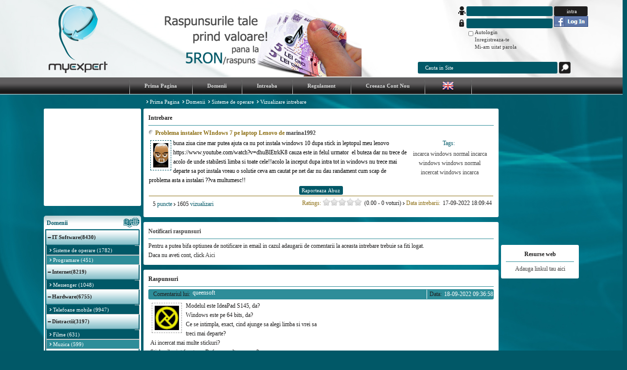

--- FILE ---
content_type: text/html; charset=UTF-8
request_url: https://www.myexpert.ro/index.php?pgc=intrebare&IID=82407&votea=164329
body_size: 14742
content:


<!DOCTYPE HTML PUBLIC "-//W3C//DTD HTML 4.01 Transitional//EN" "http://www.w3.org/TR/html4/loose.dtd">
<HTML>
<HEAD>
	<META HTTP-EQUIV="PRAGMA" CONTENT="NO-CACHE"> 

	<META HTTP-EQUIV="Expires" CONTENT="-1"> 
	<META http-equiv="Expires" content="Mon, 26 Jul 1997 05:00:00 GMT">
	<META http-equiv="Cache-Control" content="no-cache"> 
	<META http-equiv="Cache-Control" content="no-store, must-revalidate, max_age=0">
	<META http-equiv="Content-Type" content="text/html; charset=ISO-8859-1">
	<META NAME="robots" CONTENT="all">
	<META NAME="resource-type" content="text/html">
	<META NAME="distribution" content="Global">
	<meta name="google-site-verification" content="b4MuocGhIwWgry6Y4nGaB0kQaXGSDqtbKiYwXaiCcac" />
        <meta http-equiv="Content-Type" content="text/html; charset=UTF-8" />
	
 
<script></script>        
        
    <meta property="og:title" content="Problema instalare WIndows 7 pe laptop Lenovo - Aici e raspunsul!"/>
    <meta property="og:type" content="website"/>
    <meta property="og:url" content="https://www.myexpert.ro//index.php?pgc=intrebare&IID=82407&votea=164329"/>
    <meta property="og:site_name" content="MyExpert.ro"/>
	<meta property="og:image" content="https://www.myexpert.ro/images/logo.gif"/>
    <meta property="fb:admins" content="584763723"/>
	<meta property="fb:app_id" content="188641531152036"/>
    <meta property="og:description"
          content="Raspunsul la intrebarea Problema instalare WIndows 7 pe laptop Lenovo"/>
	<META NAME="keywords" CONTENT="intrebari,raspunsuri,problema,Problema,instalare,WIndows,7,pe,laptop,Lenovo,expert,forum">
	<META NAME="description" CONTENT="Raspunsul la intrebarea Problema instalare WIndows 7 pe laptop Lenovo">
	<TITLE>Problema instalare WIndows 7 pe laptop Lenovo - Aici e raspunsul!</TITLE>	
<BASE href="https://www.myexpert.ro/">
	<SCRIPT type="text/javascript" language="JavaScript" src="https://www.myexpert.ro/js/md5.js"></SCRIPT>
	<SCRIPT type="text/javascript" language="JavaScript" src="https://www.myexpert.ro/js/password.js"></SCRIPT>
	<SCRIPT type="text/javascript" language="JavaScript" src="https://www.myexpert.ro/js/functions.js"></SCRIPT>
	<SCRIPT type="text/javascript" language="JavaScript" src="https://www.myexpert.ro/js/packed.js"></SCRIPT>
            
	<LINK rel="shortcut icon" type="image/x-icon" href="https://www.myexpert.ro/favicon.ico">	
	<link rel="stylesheet" type="text/css" href="https://www.myexpert.ro/css/style.css"/>
	<link rel="stylesheet" type="text/css" href="https://www.myexpert.ro/css/tinybox2/style.css"/>
	<LINK rel="stylesheet" href="https://www.myexpert.ro/css/style1.css" type="text/css">
	<link rel="stylesheet" href="https://www.myexpert.ro/css/lightbox.css" type="text/css" media="screen" />
        <link rel="stylesheet" href="https://www.myexpert.ro/css/myexpert_style.css" type="text/css" media="screen" />
        <link rel="stylesheet" href="https://www.myexpert.ro/css/demos.css" type="text/css" media="screen" />
        <link rel="stylesheet" type="text/css" media="screen" href="https://www.myexpert.ro/css/demos.css?b38"/>
        <!-- demo page js -->
	<script type="text/javascript" src="https://www.myexpert.ro/js/jquery.min.js?v=1.4.2"></script>
	<script type="text/javascript" src="https://www.myexpert.ro/js/jquery-ui.custom.min.js?v=1.8"></script>
	
	<!-- Star Rating widget stuff here... -->
	<script type="text/javascript" src="https://www.myexpert.ro/js/jquery.ui.stars.js?v=3.0.0b38"></script>
	<link rel="stylesheet" type="text/css" href="https://www.myexpert.ro/css/jquery.ui.stars.css?v=3.0.0b38"/>
	
	
	
        <style type="text/css">
            @-moz-document url-prefix() {
                .subdomain-item-odd{
                    background-color: #2e8d99;
                    width: 95px;
                    padding-right: 95px;
                    overflow: hidden;
                }
            }
        </style>

</HEAD>
<script type="text/javascript"> 
<!--
function MM_swapImgRestore() { //v3.0
  var i,x,a=document.MM_sr; for(i=0;a&&i<a.length&&(x=a[i])&&x.oSrc;i++) x.src=x.oSrc;
}
function MM_preloadImages() { //v3.0
  var d=document; if(d.images){ if(!d.MM_p) d.MM_p=new Array();
    var i,j=d.MM_p.length,a=MM_preloadImages.arguments; for(i=0; i<a.length; i++)
    if (a[i].indexOf("#")!=0){ d.MM_p[j]=new Image; d.MM_p[j++].src=a[i];}}
}
 
function MM_findObj(n, d) { //v4.01
  var p,i,x;  if(!d) d=document; if((p=n.indexOf("?"))>0&&parent.frames.length) {
    d=parent.frames[n.substring(p+1)].document; n=n.substring(0,p);}
  if(!(x=d[n])&&d.all) x=d.all[n]; for (i=0;!x&&i<d.forms.length;i++) x=d.forms[i][n];
  for(i=0;!x&&d.layers&&i<d.layers.length;i++) x=MM_findObj(n,d.layers[i].document);
  if(!x && d.getElementById) x=d.getElementById(n); return x;
}
 
function MM_swapImage() { //v3.0
  var i,j=0,x,a=MM_swapImage.arguments; document.MM_sr=new Array; for(i=0;i<(a.length-2);i+=3)
   if ((x=MM_findObj(a[i]))!=null){document.MM_sr[j++]=x; if(!x.oSrc) x.oSrc=x.src; x.src=a[i+2];}
}
//-->
</script> 




<BODY background="images/bg.gif" id="bodyContainer">

<div style="width:100%;height:100%;position:absolute;background-color: white; z-index:999; outline: 1px solid #444; display: none;" id="splash">
	<div width="100%" align="right" style="cursor:pointer" onclick="removesplash()">Reclama se inchide in <span id="comtime">5</span> secunde. Sari la pagina ceruta</div>
	</div>


<div id="fb-root"></div>
<script>
// Load the SDK Asynchronously
(function(d){
   var js, id = 'facebook-jssdk', ref = d.getElementsByTagName('script')[0];
   if (d.getElementById(id)) {return;}
   js = d.createElement('script'); js.id = id; js.async = true;
   js.src = "//connect.facebook.net/en_US/all.js";
   ref.parentNode.insertBefore(js, ref);
 }(document));
 
window.fbAsyncInit = function() {
	FB.init({
		appId      : '188641531152036', // App ID
		status     : true, // check login status
		cookie     : true, // enable cookies to allow the server to access the session
		xfbml      : true  // parse XFBML
	});
};

function facebook_login() {
	FB.login(function(response) {
		window.location.href='https://www.facebook.com/v2.8/dialog/oauth?client_id=188641531152036&state=ae639733e9a012b825aad6569368ba41&response_type=code&sdk=php-sdk-5.4.0&redirect_uri=https%3A%2F%2Fwww.myexpert.ro%2Findex.php%3Fpgc%3Dfblogin_script&scope=email';
	}, {scope: 'email, user_birthday'});
}

function removesplash(){
	position=$("#stereo1").offset();
	position.width=$("#stereo1").width();
	position.height=$("#stereo1").height();
	position.opacity = 0.65;
	$("#splash").animate(position, 2000, function (){$(this).remove()});	
}

function updateComTime(){
	if($("#comtime")){
		var nv = $("#comtime").html(); nv -= 1;
		$("#comtime").html(nv);
		$("#splash").css('height', document.height);	
	} else {
		var nv = 10;//some default value
	}
	if(nv == 0){
		clearTimeout(t);
		removesplash();
	} else {
		t = setTimeout("updateComTime()",1000);
	}	
	//window.scrollTo(0,0);	
}

function startSplash(){
	var splashCookie = getCookie('splashCookie');
	if(splashCookie != null && splashCookie != ""){
		if(splashCookie == 0){
			updateComTime();
			setCookie('splashCookie', 1, 2);
		}
	} else {
		setCookie('splashCookie', 0, 2);
	}
}

//startSplash();



function setCookie(c_name,value,exdays) {
	var exdate=new Date();
	exdate.setDate(exdate.getDate() + exdays);
	var c_value=escape(value) + ((exdays==null) ? "" : "; expires="+exdate.toUTCString());
	document.cookie=c_name + "=" + c_value;
}

function getCookie(c_name) {
	var i,x,y,ARRcookies=document.cookie.split(";");
	for (i=0;i<ARRcookies.length;i++) {
		x=ARRcookies[i].substr(0,ARRcookies[i].indexOf("="));
		y=ARRcookies[i].substr(ARRcookies[i].indexOf("=")+1);
		x=x.replace(/^\s+|\s+$/g,"");
		
		if (x==c_name){
			return unescape(y);
		}
	}
}


</script>

    
 <div id="container" class="container">
            <div id="header" class="header">
                <a href="https://www.myexpert.ro">
                <div id="logo" class="logo"></div>
                </a>
                <div id="quote" class="quote" align="center">
                    <img src="img/money.png">
                </div>
                <div id="login" class="login"> 
                            <form method="post">
                <input type="hidden" name="whatsub" value="L">
                    <div style="width: 100%; height: 10px; font-family: Tahoma; font-size: 11px; color: #015867; margin: 0px 0px 3px 0px; padding-left: 100px;">
                                            </div>
                    <div id="user-icon" class="user-icon"></div>
                    <div id="user">
                        <input class="search-field" name="uname" type="text" value="" tabindex=1 id="user-input">
                    </div>
                    <div id="passw-icon" class="passw-icon"></div>
                    <div id="passw" style="margin-top: 5px;">
                        <input class="search-field" name="pw" type="password" value="" tabindex=2 id="passw-input">
                    </div>
                    <div style="margin: -45.5px 0px 0px 280px;">
                        <input type="submit" class="button" value="intra"  style="padding: 2px 43px 2px 26px;">
						<br/>
                        <img src="https://www.myexpert.ro/img/fblogin.png" onClick="facebook_login()" style="cursor: pointer;" id="fb-but-top" />
                    </div>
                    </form>
                    <div style="float: left; margin: 2px 0px 0px 0px;">
                        <input style="width: 10px;" type="checkbox" name="retine" value="1">
                    </div>
                    <div id="autologin" class="login-options" style="margin-top: 2px; color: #333;">Autologin</div>
                    <a href="https://www.myexpert.ro/join-inscriere.html"><div class="login-options" style="margin-top: -4px;">Inregistreaza-te</div></a>
                    <a href="https://www.myexpert.ro/forgot-am_uitat_parola.html">
                        <div class="login-options" style="margin: -4px 0px 0px 117px;">Mi-am uitat parola</div>
                    </a>
                    <div style="margin: 0px 0px 0px 117px;"><!-- AddThis Button BEGIN -->
                        <script type="text/javascript">addthis_pub  = 'adip';</script>
                        <a href="https://www.addthis.com/bookmark.php" onmouseover="return addthis_open(this, '', '[URL]', '[TITLE]')" onmouseout="addthis_close()" onclick="return addthis_sendto()"><img src="https://s7.addthis.com/button1-addthis.gif" width="125" height="16" border="0" alt="" /></a><script type="text/javascript" src="https://s7.addthis.com/js/152/addthis_widget.js"></script>
                        <!-- AddThis Button END -->
                    </div>
                    <div style="clear: both"></div>
                                </div>
                    <div id="search" class="search" style="height: 20px; margin-top: 17px;">    
                    <div id="search">
                        <form ACTION="https://www.myexpert.ro/index.php" STYLE="margin: 0px; height: 0px; padding: 0px;">
                            <input type="text" name="search_word" id="search-input" class="search-field" style="width: 270px; height: 22px; margin-top: 0px; padding-left: 15px;"
                                   value="Cauta in Site" onFocus="document.getElementById('search-input').value='';"
                                   onBlur="if(document.getElementById('search-input').value == '') document.getElementById('search-input').value='Cauta in Site';">
                            <input type="hidden" name="pgc" value="cautare">
                            <input type="image" src="img/lupa.png" value="cauta" style="width: 24px; height: 24px; padding: 0px 0px 0px 0px; margin-bottom: -8px;">
                        </form>
                    </div>
                    </div>
                <div style="clear: both;"></div>
            </div>
     
            <div id="menu" style="height: 34px; width: 750px; margin: auto;" align="center">
                <div id="menu-separator" class="menu-separator"></div>
                <a href="https://www.myexpert.ro/index.php"><div id="menu-item" class="menu-item">Prima Pagina</div></a>
            <div id="menu-separator" class="menu-separator"></div>
                <a href="https://www.myexpert.ro/domenii.html"><div id="menu-item" class="menu-item">Domenii</div></a>
            <div id="menu-separator" class="menu-separator"></div>
                <a href="https://www.myexpert.ro/intreaba-expertii.html"><div id="menu-item" class="menu-item">Intreaba</div></a>
            <div id="menu-separator" class="menu-separator"></div>
                <a href="https://www.myexpert.ro/ajutor-utilizare_site.html"><div id="menu-item" class="menu-item">Regulament</div></a>
            <div id="menu-separator" class="menu-separator"></div>
                                <a href="https://www.myexpert.ro/join-inscriere.html"><div id="menu-item" class="menu-item">Creeaza Cont Nou</div></a>
            <div id="menu-separator" class="menu-separator"></div>
                            <a href="http://www.myexpertforum.com" target="blank" title="english version">
                <div id="menu-item" class="menu-item-flag" style="height: 34px;"><img style="height: 34px;" src="https://www.myexpert.ro/img/english.png"></div>
            </a>
            <div id="menu-separator" class="menu-separator"></div>
            </div>
             <div style="width: 100%; height: 30px;"></div>
                <div style="width: 200px; height: auto; float: left; margin-right: 5px;">
    



<div style="width: 200px; background-color: #fff; margin-bottom: 20px;  border-radius: 3px; overflow: hidden; ">
<script type="text/javascript">

google_ad_client = "pub-9697831360751927";

google_ad_slot = "3026127830";

google_ad_width = 200;

google_ad_height = 200;

</script>

<script type="text/javascript"

src="https://pagead2.googlesyndication.com/pagead/show_ads.js">

</script>

<script type="text/javascript" src="https://code.jquery.com/jquery-latest.js"></script> 

<script type="text/javascript">

    function domainClick(elem){

        if( $("#subdom-"+elem).is(':visible')){

            $("#subdom-"+elem).hide('fast');

            $('#domain-item-plus-'+elem).removeClass("domain-item-minus");

        }

        else{

            $("#subdom-"+elem).show('fast');

            $('#domain-item-plus-'+elem).addClass("domain-item-minus");

        }

    };

</script>    

</div>




<div id="section-top" class="section-top" style="background-image: url(img/domenii.png);">&nbsp;&nbsp;Domenii</div>

<div id="section-middle" class="section-middle">

    


    <div id="domain-item" class="domain-item" onClick="domainClick('10')">     

        <div id="domain-item-plus-10" class="domain-item-plus domain-item-minus"></div>

   </div>

   <div style="float: left; width: auto; margin: -30px 0px 0px 12px;">

        <A href="https://www.myexpert.ro/intrebari/domeniu/IT_Software-10.html" class="domain-item-link">

        IT Software(8430)</A>

    </div>

   <div style="clear: both;"></div> 

   


<div id="subdom-10" style="display: block;">    

  

        <li id="subdomain" class="subdomain-item-even" style="height:18px;">

            <a href="https://www.myexpert.ro/intrebari/domeniu/Sisteme_de_operare-23.html" class="subdomain-item-even">

                <div class="subdomain-item-even">

                   <div id="subdomain-pointer" class="subdomain-pointer"></div>

<!--                   <img src="img/pointer-meniu-lateral.png">         -->

                   Sisteme de operare (1782) 

<!--                    <div style="clear:both"></div>-->

                </div>

            </a>

        </li>        

  

        <li id="subdomain" class="subdomain-item-odd" style="height:18px;">

            <a href="https://www.myexpert.ro/intrebari/domeniu/Programare-24.html" class="subdomain-item-odd">

                <div class="subdomain-item-odd">

                   <div id="subdomain-pointer" class="subdomain-pointer"></div>

<!--                   <img src="img/pointer-meniu-lateral.png">         -->

                   Programare (451) 

<!--                    <div style="clear:both"></div>-->

                </div>

            </a>

        </li>        


</div>

    


    <div id="domain-item" class="domain-item" onClick="domainClick('118')">     

        <div id="domain-item-plus-118" class="domain-item-plus domain-item-minus"></div>

   </div>

   <div style="float: left; width: auto; margin: -30px 0px 0px 12px;">

        <A href="https://www.myexpert.ro/intrebari/domeniu/Internet-118.html" class="domain-item-link">

        Internet(8219)</A>

    </div>

   <div style="clear: both;"></div> 

   


<div id="subdom-118" style="display: block;">    

  

        <li id="subdomain" class="subdomain-item-even" style="height:18px;">

            <a href="https://www.myexpert.ro/intrebari/domeniu/Messenger-119.html" class="subdomain-item-even">

                <div class="subdomain-item-even">

                   <div id="subdomain-pointer" class="subdomain-pointer"></div>

<!--                   <img src="img/pointer-meniu-lateral.png">         -->

                   Messenger (1048) 

<!--                    <div style="clear:both"></div>-->

                </div>

            </a>

        </li>        


</div>

    


    <div id="domain-item" class="domain-item" onClick="domainClick('9')">     

        <div id="domain-item-plus-9" class="domain-item-plus domain-item-minus"></div>

   </div>

   <div style="float: left; width: auto; margin: -30px 0px 0px 12px;">

        <A href="https://www.myexpert.ro/intrebari/domeniu/Hardware-9.html" class="domain-item-link">

        Hardware(6755)</A>

    </div>

   <div style="clear: both;"></div> 

   


<div id="subdom-9" style="display: block;">    

  

        <li id="subdomain" class="subdomain-item-even" style="height:18px;">

            <a href="https://www.myexpert.ro/intrebari/domeniu/Telefoane_mobile-47.html" class="subdomain-item-even">

                <div class="subdomain-item-even">

                   <div id="subdomain-pointer" class="subdomain-pointer"></div>

<!--                   <img src="img/pointer-meniu-lateral.png">         -->

                   Telefoane mobile (9947) 

<!--                    <div style="clear:both"></div>-->

                </div>

            </a>

        </li>        


</div>

    


    <div id="domain-item" class="domain-item" onClick="domainClick('33')">     

        <div id="domain-item-plus-33" class="domain-item-plus domain-item-minus"></div>

   </div>

   <div style="float: left; width: auto; margin: -30px 0px 0px 12px;">

        <A href="https://www.myexpert.ro/intrebari/domeniu/Distractii-33.html" class="domain-item-link">

        Distractii(3197)</A>

    </div>

   <div style="clear: both;"></div> 

   


<div id="subdom-33" style="display: block;">    

  

        <li id="subdomain" class="subdomain-item-even" style="height:18px;">

            <a href="https://www.myexpert.ro/intrebari/domeniu/Filme-34.html" class="subdomain-item-even">

                <div class="subdomain-item-even">

                   <div id="subdomain-pointer" class="subdomain-pointer"></div>

<!--                   <img src="img/pointer-meniu-lateral.png">         -->

                   Filme (631) 

<!--                    <div style="clear:both"></div>-->

                </div>

            </a>

        </li>        

  

        <li id="subdomain" class="subdomain-item-odd" style="height:18px;">

            <a href="https://www.myexpert.ro/intrebari/domeniu/Muzica-71.html" class="subdomain-item-odd">

                <div class="subdomain-item-odd">

                   <div id="subdomain-pointer" class="subdomain-pointer"></div>

<!--                   <img src="img/pointer-meniu-lateral.png">         -->

                   Muzica (599) 

<!--                    <div style="clear:both"></div>-->

                </div>

            </a>

        </li>        


</div>

    




    <A href="https://www.myexpert.ro/intrebari/domeniu/General-72.html" class="domain-item-link">

        <div id="domain-item" class="domain-item">

        &nbsp;&nbsp;&nbsp;&nbsp;General(1898)

        </div>

    </A> 

    

    


<div id="subdom-72" style="display: block;">    


</div>

    




    <A href="https://www.myexpert.ro/intrebari/domeniu/Arhitectura_Design-37.html" class="domain-item-link">

        <div id="domain-item" class="domain-item">

        &nbsp;&nbsp;&nbsp;&nbsp;Arhitectura/Design(965)

        </div>

    </A> 

    

    


<div id="subdom-37" style="display: block;">    


</div>

    




    <A href="https://www.myexpert.ro/intrebari/domeniu/MyExpert.ro-35.html" class="domain-item-link">

        <div id="domain-item" class="domain-item">

        &nbsp;&nbsp;&nbsp;&nbsp;MyExpert.ro(869)

        </div>

    </A> 

    

    


<div id="subdom-35" style="display: block;">    


</div>

    


    <div id="domain-item" class="domain-item" onClick="domainClick('30')">     

        <div id="domain-item-plus-30" class="domain-item-plus domain-item-minus"></div>

   </div>

   <div style="float: left; width: auto; margin: -30px 0px 0px 12px;">

        <A href="https://www.myexpert.ro/intrebari/domeniu/Scoala-30.html" class="domain-item-link">

        Scoala(861)</A>

    </div>

   <div style="clear: both;"></div> 

   


<div id="subdom-30" style="display: block;">    

  

        <li id="subdomain" class="subdomain-item-even" style="height:18px;">

            <a href="https://www.myexpert.ro/intrebari/domeniu/Biologie-74.html" class="subdomain-item-even">

                <div class="subdomain-item-even">

                   <div id="subdomain-pointer" class="subdomain-pointer"></div>

<!--                   <img src="img/pointer-meniu-lateral.png">         -->

                   Biologie (206) 

<!--                    <div style="clear:both"></div>-->

                </div>

            </a>

        </li>        

  

        <li id="subdomain" class="subdomain-item-odd" style="height:18px;">

            <a href="https://www.myexpert.ro/intrebari/domeniu/Engleza-122.html" class="subdomain-item-odd">

                <div class="subdomain-item-odd">

                   <div id="subdomain-pointer" class="subdomain-pointer"></div>

<!--                   <img src="img/pointer-meniu-lateral.png">         -->

                   Engleza (87) 

<!--                    <div style="clear:both"></div>-->

                </div>

            </a>

        </li>        


</div>

    




    <A href="https://www.myexpert.ro/intrebari/domeniu/Auto-moto-98.html" class="domain-item-link">

        <div id="domain-item" class="domain-item">

        &nbsp;&nbsp;&nbsp;&nbsp;Auto-moto(837)

        </div>

    </A> 

    

    


<div id="subdom-98" style="display: block;">    


</div>

    


    <div id="domain-item" class="domain-item" onClick="domainClick('18')">     

        <div id="domain-item-plus-18" class="domain-item-plus domain-item-minus"></div>

   </div>

   <div style="float: left; width: auto; margin: -30px 0px 0px 12px;">

        <A href="https://www.myexpert.ro/intrebari/domeniu/Sanatate-18.html" class="domain-item-link">

        Sanatate(643)</A>

    </div>

   <div style="clear: both;"></div> 

   


<div id="subdom-18" style="display: block;">    

  

        <li id="subdomain" class="subdomain-item-even" style="height:18px;">

            <a href="https://www.myexpert.ro/intrebari/domeniu/Leacuri_babesti-27.html" class="subdomain-item-even">

                <div class="subdomain-item-even">

                   <div id="subdomain-pointer" class="subdomain-pointer"></div>

<!--                   <img src="img/pointer-meniu-lateral.png">         -->

                   Leacuri babesti (164) 

<!--                    <div style="clear:both"></div>-->

                </div>

            </a>

        </li>        


</div>

    




    <A href="https://www.myexpert.ro/intrebari/domeniu/Sport-49.html" class="domain-item-link">

        <div id="domain-item" class="domain-item">

        &nbsp;&nbsp;&nbsp;&nbsp;Sport(456)

        </div>

    </A> 

    

    


<div id="subdom-49" style="display: block;">    


</div>

    


    <div id="domain-item" class="domain-item" onClick="domainClick('26')">     

        <div id="domain-item-plus-26" class="domain-item-plus domain-item-minus"></div>

   </div>

   <div style="float: left; width: auto; margin: -30px 0px 0px 12px;">

        <A href="https://www.myexpert.ro/intrebari/domeniu/Casa_si_gradina-26.html" class="domain-item-link">

        Casa si gradina(372)</A>

    </div>

   <div style="clear: both;"></div> 

   


<div id="subdom-26" style="display: block;">    

  

        <li id="subdomain" class="subdomain-item-even" style="height:18px;">

            <a href="https://www.myexpert.ro/intrebari/domeniu/Gastronomie-36.html" class="subdomain-item-even">

                <div class="subdomain-item-even">

                   <div id="subdomain-pointer" class="subdomain-pointer"></div>

<!--                   <img src="img/pointer-meniu-lateral.png">         -->

                   Gastronomie (90) 

<!--                    <div style="clear:both"></div>-->

                </div>

            </a>

        </li>        


</div>

    


    <div id="domain-item" class="domain-item" onClick="domainClick('38')">     

        <div id="domain-item-plus-38" class="domain-item-plus domain-item-minus"></div>

   </div>

   <div style="float: left; width: auto; margin: -30px 0px 0px 12px;">

        <A href="https://www.myexpert.ro/intrebari/domeniu/Comercial-38.html" class="domain-item-link">

        Comercial(369)</A>

    </div>

   <div style="clear: both;"></div> 

   


<div id="subdom-38" style="display: block;">    

  

        <li id="subdomain" class="subdomain-item-even" style="height:18px;">

            <a href="https://www.myexpert.ro/intrebari/domeniu/Economie-63.html" class="subdomain-item-even">

                <div class="subdomain-item-even">

                   <div id="subdomain-pointer" class="subdomain-pointer"></div>

<!--                   <img src="img/pointer-meniu-lateral.png">         -->

                   Economie (160) 

<!--                    <div style="clear:both"></div>-->

                </div>

            </a>

        </li>        

  

        <li id="subdomain" class="subdomain-item-odd" style="height:18px;">

            <a href="https://www.myexpert.ro/intrebari/domeniu/Marketing-29.html" class="subdomain-item-odd">

                <div class="subdomain-item-odd">

                   <div id="subdomain-pointer" class="subdomain-pointer"></div>

<!--                   <img src="img/pointer-meniu-lateral.png">         -->

                   Marketing (30) 

<!--                    <div style="clear:both"></div>-->

                </div>

            </a>

        </li>        


</div>

    




    <A href="https://www.myexpert.ro/intrebari/domeniu/Juridic-11.html" class="domain-item-link">

        <div id="domain-item" class="domain-item">

        &nbsp;&nbsp;&nbsp;&nbsp;Juridic(350)

        </div>

    </A> 

    

    


<div id="subdom-11" style="display: block;">    


</div>

    




    <A href="https://www.myexpert.ro/intrebari/domeniu/Joburi-124.html" class="domain-item-link">

        <div id="domain-item" class="domain-item">

        &nbsp;&nbsp;&nbsp;&nbsp;Joburi(307)

        </div>

    </A> 

    

    


<div id="subdom-124" style="display: block;">    


</div>

    




    <A href="https://www.myexpert.ro/intrebari/domeniu/Fotografie-22.html" class="domain-item-link">

        <div id="domain-item" class="domain-item">

        &nbsp;&nbsp;&nbsp;&nbsp;Fotografie(278)

        </div>

    </A> 

    

    


<div id="subdom-22" style="display: block;">    


</div>

    




    <A href="https://www.myexpert.ro/intrebari/domeniu/Grafica-32.html" class="domain-item-link">

        <div id="domain-item" class="domain-item">

        &nbsp;&nbsp;&nbsp;&nbsp;Grafica(171)

        </div>

    </A> 

    

    


<div id="subdom-32" style="display: block;">    


</div>

    


    <div id="domain-item" class="domain-item" onClick="domainClick('16')">     

        <div id="domain-item-plus-16" class="domain-item-plus domain-item-minus"></div>

   </div>

   <div style="float: left; width: auto; margin: -30px 0px 0px 12px;">

        <A href="https://www.myexpert.ro/intrebari/domeniu/Psihologie_Filosofie-16.html" class="domain-item-link">

        Psihologie/Filosofie(149)</A>

    </div>

   <div style="clear: both;"></div> 

   


<div id="subdom-16" style="display: block;">    

  

        <li id="subdomain" class="subdomain-item-even" style="height:18px;">

            <a href="https://www.myexpert.ro/intrebari/domeniu/Epistemologie-31.html" class="subdomain-item-even">

                <div class="subdomain-item-even">

                   <div id="subdomain-pointer" class="subdomain-pointer"></div>

<!--                   <img src="img/pointer-meniu-lateral.png">         -->

                   Epistemologie (17) 

<!--                    <div style="clear:both"></div>-->

                </div>

            </a>

        </li>        


</div>

    




    <A href="https://www.myexpert.ro/intrebari/domeniu/Stiinta-117.html" class="domain-item-link">

        <div id="domain-item" class="domain-item">

        &nbsp;&nbsp;&nbsp;&nbsp;Stiinta(133)

        </div>

    </A> 

    

    


<div id="subdom-117" style="display: block;">    


</div>

    




    <A href="https://www.myexpert.ro/intrebari/domeniu/Turism-21.html" class="domain-item-link">

        <div id="domain-item" class="domain-item">

        &nbsp;&nbsp;&nbsp;&nbsp;Turism(133)

        </div>

    </A> 

    

    


<div id="subdom-21" style="display: block;">    


</div>

    


    <div id="domain-item" class="domain-item" onClick="domainClick('69')">     

        <div id="domain-item-plus-69" class="domain-item-plus domain-item-minus"></div>

   </div>

   <div style="float: left; width: auto; margin: -30px 0px 0px 12px;">

        <A href="https://www.myexpert.ro/intrebari/domeniu/Arta-69.html" class="domain-item-link">

        Arta(124)</A>

    </div>

   <div style="clear: both;"></div> 

   


<div id="subdom-69" style="display: block;">    

  

        <li id="subdomain" class="subdomain-item-even" style="height:18px;">

            <a href="https://www.myexpert.ro/intrebari/domeniu/Literatura-8.html" class="subdomain-item-even">

                <div class="subdomain-item-even">

                   <div id="subdomain-pointer" class="subdomain-pointer"></div>

<!--                   <img src="img/pointer-meniu-lateral.png">         -->

                   Literatura (127) 

<!--                    <div style="clear:both"></div>-->

                </div>

            </a>

        </li>        

  

        <li id="subdomain" class="subdomain-item-odd" style="height:18px;">

            <a href="https://www.myexpert.ro/intrebari/domeniu/Pictura-70.html" class="subdomain-item-odd">

                <div class="subdomain-item-odd">

                   <div id="subdomain-pointer" class="subdomain-pointer"></div>

<!--                   <img src="img/pointer-meniu-lateral.png">         -->

                   Pictura (31) 

<!--                    <div style="clear:both"></div>-->

                </div>

            </a>

        </li>        


</div>


</div>

<div id="section-bottom" class="section-bottom" style="margin-top: -2px;"></div>

<A href="https://www.myexpert.ro/topuri-experti.html">

<div id="section-top" class="section-top" style="background-image: url(img/top.png);">&nbsp;&nbsp;Top Expert</div>

</a>

<div id="section-middle" class="section-middle">

    <TABLE BORDER=0 CELLSPACING=0 style="width: 95%;">

	<TR>

		<TD CLASS="odd" WIDTH=20>1</TD>

		<TD CLASS="odd"><A href="https://www.myexpert.ro/membru/MID/11365/djbrain.html" style="color: #ffffff;">djbrain</A></TD>

		<TD CLASS="odd" WIDTH=30>44355</TD>

	</TR>

	
	<TR>

		<TD CLASS="even">2</TD>

		<TD CLASS="even"><A href="https://www.myexpert.ro/membru/MID/14800/subofferul.html" style="color: #ffffff;">subofferul</A></TD>

		<TD CLASS="even" WIDTH=30>5220</TD>

	</TR>

	
	<TR>

		<TD CLASS="odd">3</TD>

		<TD CLASS="odd"><A href="https://www.myexpert.ro/membru/MID/14641/robica.html" style="color: #ffffff;">robica</A></TD>

		<TD CLASS="odd" WIDTH=30>4610</TD>

	</TR>

	
	<TR>

		<TD CLASS="even">4</TD>

		<TD CLASS="even"><A href="https://www.myexpert.ro/membru/MID/2607/krystyana84.html" style="color: #ffffff;">krystyana84</A></TD>

		<TD CLASS="even" WIDTH=30>3980</TD>

	</TR>

	
	<TR>

		<TD CLASS="odd">5</TD>

		<TD CLASS="odd"><A href="https://www.myexpert.ro/membru/MID/2967/elena2008.html" style="color: #ffffff;">elena2008</A></TD>

		<TD CLASS="odd" WIDTH=30>2690</TD>

	</TR>

	</TABLE>

</div>

<div id="section-bottom" class="section-bottom"></div>

<div id="section-top" class="section-top" style="background-image: url(img/statistici.png);">&nbsp;&nbsp;Top Statistici</div>

<div id="section-middle" class="section-middle">

        <TABLE BORDER=0 CELLSPACING=0 style="width: 95%;">

	<TR>

		<TD CLASS="odd"><A href="https://www.myexpert.ro/membri-inscrisi.html"  style="color: #fff;">Membri inscrisi</A></TD>

		<TD CLASS="odd" ALIGN="right">96848</TD>

	</TR>

	<TR>

		<TD CLASS="even"><a href="https://www.myexpert.ro/intrebari-din_toate_domeniile.html" style="color: #fff;">Intrebari</A></TD>

		<TD CLASS="even" ALIGN="right">36016</TD>

	</TR>

	<TR>

		<TD CLASS="odd">Raspunsuri</TD>

		<TD CLASS="odd" ALIGN="right">165007</TD>

	</TR>

	</TABLE>

</div>

<div id="section-bottom" class="section-bottom"></div>

<div id="section-top" class="section-top" style="background-image: url(img/contact.png);">&nbsp;&nbsp;Contact</div>

<div id="section-middle" class="section-middle">

    <FORM action="" method="post" name="iff"  STYLE="margin: 0px; padding: 0px;">

	<input type="hidden" name="whatsub" value="IF">

	<TABLE BORDER=0 style="width: 95%;">

	<TR>

		<TD class="contact-form-font-style">nume</TD>

                <TD><INPUT TYPE="text" NAME="nume" value="" class="contact-form"></TD>

	</TR>

	<TR>

		<TD class="contact-form-font-style">email</TD>

                <TD><INPUT TYPE="text" NAME="email" value="" class="contact-form"></TD>

	</TR>

        </table>

        <table BORDER=0 CELLSPACING=0 cellpadding="0" style="width: 95%;">

	<TR><TD colspan="2" class="font-style" style="padding-bottom: 5px;">Introduceti textul din imagine<br />(pentru evitarea spam-ului):</TD></TR>

	<TR>

            <TD style="padding-right: 5px; border-radius: 3px; overflow: hidden;"><img src="https://www.myexpert.ro/images/rendom.php" ALT="Numar random"></TD>

            <TD align="left"><INPUT TYPE="text" NAME="rendom" class="contact-form"style="width: 115px;"></TD>

        </TR>

        <tr><td colspan="2">&nbsp;</td></tr>

	<TR>

		<TD colspan="2" class="contact-form-font-style">introduceti mesajul</TD>

        </tr>

        <tr>

		<TD colspan="2"><TEXTAREA NAME="sugestie" class="contact-form"></TEXTAREA></TD>

	</TR>

	<TR>

		<TD COLSPAN=2 ALIGN="center"><INPUT TYPE="submit" VALUE="Trimite" onclick="if((!document.iff.nume.value)||(!document.iff.sugestie.value)||(!document.iff.email.value)||(!document.iff.rendom.value)) {alert('Nu ati completat tot formularul.'); return false;}" class="button" style="margin-top: 5px;"></TD>

	</TR>

        <tr><td colspan="2" align="center" class="font-style" style="padding-top: 5px;">email admin: adip.at.myexpert.ro</td></tr>

	</TABLE></FORM>

</div>

<div id="section-bottom" class="section-bottom"></div>
<div  style="border-radius: 3px; margin-bottom: 20px;  overflow: hidden;">
    <a href="http://www.consultant-iso.ro" target="_blank"><img style="width: 200px;" src="https://www.myexpert.ro/images/bat.png" ALT="Consultanta ISO, Audituri Interne - Business Advising Team"></a>
</div>

</div>
<div style="width: 700px; height: auto; float: left; margin-right: 35px;">
    <!-- intrebare -->
<!-- demo page js -->
<script type="text/javascript" src="js/jquery.min.js?v=1.4.2"></script>
<script type="text/javascript" src="js/jquery-ui.custom.min.js?v=1.8"></script>
<!-- Star Rating widget stuff here... -->
<script type="text/javascript" src="js/jquery.ui.stars.js?v=3.0.0b38"></script>
<link rel="stylesheet" type="text/css" href="css/jquery.ui.stars.css?v=3.0.0b38"/>
<script type="text/javascript" >
function upSes(s,c)
{	
	$.ajax({
   type: "POST",
   url: "pages/updateSes.php",
   data: "subj="+s+"&cont="+c,
   success: function(msg){
     alert( "Data Saved: " + msg );
   }
 });
}
</script>
 
<SCRIPT type="text/javascript" language="JavaScript">
function setansw(uname){
	if(confirm('Sunteti sigur ca raspunsul dat de '+uname+' este corect ?')){
		return true;
	} else {
		return false;
	}
}
function prev(){
	newwin = this.open("", "PrevWindow", "resizable=yes,width=400,height=300,left=200,top=200,scrollbars=yes,resizable=yes");
	var thetext=document.forms.addcom.comentariu.value;
	do {
	thetext=thetext.replace("\r\n", "<BR>" );
	} while(thetext!=thetext.replace("\r\n", "<BR>" ));
	newwin.document.write(thetext);
}
function onsub(){
	if(document.forms.addcom.comentariu.value==""){
		alert("Introduceti un comentariu!");
		return false;
	} else {
		return true;
	}
}

</SCRIPT>
<div class="content-segment-text" style="margin-top: -23px; margin-bottom: 23px;">
    <div class="subdomain-pointer"></div>
    <div class="location"><A href="https://www.myexpert.ro/index.php" class="location">Prima Pagina</A></div>
    <div class="subdomain-pointer"></div>
    <div class="location"><A href="https://www.myexpert.ro/domenii.html" class="location">Domenii</A></div>
    <div class="subdomain-pointer"></div>
    <div class="location"><A class="location" href="https://www.myexpert.ro/intrebari/domeniu/Sisteme_de_operare-23.html">Sisteme de operare</A></div>
    <div class="subdomain-pointer"></div>
    <div class="location">Vizualizare intrebare</div>
</div>
<div id="content-segment" class="content-segment" align="left">
    <div id="bine-ati-venit" class="content-segment-title">Intrebare</div>
    <div id="content-segment-line" class="content-segment-line"></div>
    <div id="content-segment-text" class="content-segment-text">
        <TABLE cellspacing=0 WIDTH="100%" ALIGN="center" border=0 >
<TR valign="top" class="trhead">
	<TD class="notice" COLSPAN=4>
        <div class="font-style" style="color: #8C6E12; font-weight: bold;">
        <IMG SRC="https://www.myexpert.ro/images/bullet_alb.gif" BORDER=0 ALT="bullet">
	Problema instalare WIndows 7 pe laptop Lenovo de
	<A HREF=" https://www.myexpert.ro/membru/MID/97037/marina1992.html">marina1992</A>	
            </div>
	</TD>
</TR>
<TR valign="top" class="bgalb">
	<TD class="notice" COLSPAN=3 id="Question" valign="center" style="font-family: Tahoma; font-size: 12px; width: 500px;">
	<!-- google_ad_section_start -->
	<table align="left" border="0">
	<tr>
	<td onclick="window.location = 'https://www.myexpert.ro/membru/MID/97037/marina1992.html'">
		   <img src="https://www.myexpert.ro//images/usr_avt/thumb/server/m1.jpg" style="max-height:50px; max-width:50px; border:1px dashed #015867; padding:5px; cursor:pointer" align="left" />
	</td>
	</tr>
        <tr>
        <td>
        	

        </td>
        </tr>	
	</table>
		buna ziua cine mar putea ajuta ca nu pot instala windows 10 dupa stick in leptopul meu lenovo 
https://www.youtube.com/watch?v=dhuBlEtrkK8
cauza este in felul urmator  el buteza dar nu trece de acolo de unde stabilesti limba si toate cele!!acolo la inceput dupa intra tot in windows nu trece mai departe sa pot instala vreau o solutie ceva am cautat pe net dar nu dau randament cum scap de problema asta a instalari ??va multumesc!!		<br />
				
	<!-- google_ad_section_end -->
	</TD>
        <td>
            <div class="font-style" style="width: 157px; padding: 0px 0px 3px 3px; color: #015867; border-radius: 3px 3px 0px 0px;" align="center" valign="top">Tags:</div>
            <div class="font-style" style="width: 157px; padding-left: 5px; color: #1e1d1d; overflow: hidden;" align="center">
                                                <a href="https://www.myexpert.ro/tag/1/incarca_windows_normal.html"> incarca windows normal</a>
                                                            <a href="https://www.myexpert.ro/tag/1/incarca_windows.html"> incarca windows</a>
                                                            <a href="https://www.myexpert.ro/tag/1/windows_normal.html"> windows normal</a>
                                                            <a href="https://www.myexpert.ro/tag/1/incercat.html"> incercat</a>
                                                            <a href="https://www.myexpert.ro/tag/1/windows.html">windows</a>
                                                            <a href="https://www.myexpert.ro/tag/1/incarca.html"> incarca</a>
                                         </div>
        </td>
</TR>
<td colspan="6" align="center">
<input type="button" class="custom" value="Raporteaza Abuz" onclick="TINY.box.show({url:'https://www.myexpert.ro/pages/form.php?iid=82407&rid=164331&i=buna ziua cine mar putea ajuta ca nu pot instala windows 10 dupa stick in leptopul meu lenovo 
https://www.youtube.com/watch?v=dhuBlEtrkK8
cauza este in felul urmator  el buteza dar nu trece de acolo de unde stabilesti limba si toate cele!!acolo la inceput dupa intra tot in windows nu trece mai departe sa pot instala vreau o solutie ceva am cautat pe net dar nu dau randament cum scap de problema asta a instalari ??va multumesc!!&link=https://www.myexpert.ro/intrebare/Problema_instalare_WIndows_7_pe_laptop_Lenovo-82407.html',boxid:'frameless',width:350,height:280,fixed:false,maskid:'bluemask',maskopacity:40,closejs:function(){closeJS()}, openjs: function(){	$('#nume').focus();}})"/>
		</td>
<tr><td colspan="4"><div style="background-color: #8C6E12; height: 1px; width: 100%;"></td></tr>
<TR valign="top">
	<TD CLASS="notice" ALIGN="left" colspan="4">
            <table style="width: 100%;" border="0">
                <tr>
                    <TD ALIGN="left" class="font-style" style="width: 30%" colspan="3">
                        <div style="float: left; padding-left: 5px; color: #1e1d1d;">
                            5                        </div>
                        <div style="float: left; color: #015867; padding-left: 3px;" align="right">puncte</div>    
                        <div style="float: left; padding: 7px 3px 0px 3px; height: 6px;"><img src="img/pointer-meniu-lateral-hover.png"></div>
                        <div style="float: left; padding: 0px 3px 0px 0px; color: #1e1d1d;">
                            1605                        </div>
                        <div style="float: left; color: #015867;" align="right">vizualizari</div>
                        <div style="clear: both;"></div>
                    </TD>
                    <TD ALIGN="right" valign="top" class="font-style" style="color: #1e1d1d;" colspan="3">
                        <div style="float: right; padding-left: 5px; color: #1e1d1d" align="left">
                            17-09-2022 18:09:44                        </div> 
                        <div style="float: right; color: #8C6E12;" align="right">Data intrebarii:</div>
                        <div style="float: right; padding: 7px 3px 0px 3px; height: 6px;"><img src="img/pointer-meniu-lateral-hover.png"></div>
                        <div style="float: right; padding-left: 5px; color: #1e1d1d; font-size: 12px;" align="left">
                             (0.00 - 0 voturi)
                        </div>
<script charset="UTF-8">
var content = document.getElementById('Question').innerHTML;
function redoQ(){
	document.getElementById('Question').innerHTML = content;
}
function editQ(){
	document.getElementById('Question').innerHTML = document.getElementById('edit_q').innerHTML;
}

</script>

<script type="text/javascript">
        $(function(){
                $("#ratings").children().not("select").hide();
                // Create target element for onHover titles
                $caption = $("<span/>");				
                $("#ratings").stars({
                        inputType: "select",
                        captionEl: $caption, // point to our newly created element
                        callback: function(ui, type, value)
                        {
                             document.getElementById('ratings').submit();
                        }
                });
                // Make it available in DOM tree
                $caption.appendTo("#ratings");
        });
</script>    
                        <div style="float: right; color: #8C6E12;" align="right" 
                                     
                                             onMouseOver="document.getElementById('rate').style.display='block',document.getElementById('rating').style.display='none';"
                                             onMouseOut="document.getElementById('rate').style.display='none', document.getElementById('rating').style.display='block';"
                                    >
                            <div style="float: left; padding-bottom: 5px;">Ratings:&nbsp;</div>
                            <div id="rate" class="rate" align="left" style="display: none;">
                                                            <div style="width: 100%; height: 25px; overflow: hidden;">
                                <div class="pageBody" style="width: 80px; float: right; margin-right: 1px;">
                                <FORM name="rate" id="ratings" action="" method="post">
                                        <input type="hidden" name="whatsub" value="VQ">
                                            <SELECT name="voteq">
                                                <OPTION value="1">&nbsp;</OPTION>
                                                <OPTION value="2">&nbsp;</OPTION>
                                                <OPTION value="3">&nbsp;</OPTION>
                                                <OPTION value="4">&nbsp;</OPTION>
                                                <OPTION value="5">&nbsp;</OPTION>
                                            </SELECT> 
                                </FORM>   
                                <p id="ajax_response"></p>
                                </div>
                                </div>
                                                            </div>
                            <div id="rating" style="display: block;" class="rating-stars-grey" align="left">
                                <div class="rating-stars" style="width: 0px;"></div>
                            </div>   
                        </div>
                    </TD>
                </tr>    
            </table>    
	</TD>
</TR>

</TABLE>
    </div>
</div>
<div id="content-segment" class="content-segment" align="left">
    <div id="bine-ati-venit" class="content-segment-title">
        <a href="javascript:;" onclick="window.location = '/index.php?pgc=intrebare&IID=82407&votea=164329#raspunde'">Notificari raspunsuri</a>
    </div>
    <div id="content-segment-line" class="content-segment-line"></div>
    <div id="content-segment-text" class="content-segment-text">
Pentru a putea bifa optiunea de notificare in email in cazul adaugarii de comentarii la aceasta intrebare trebuie sa fiti logat.<BR>
Daca nu aveti cont, click <A href="https://www.myexpert.ro/join.html">Aici</A>
<BR>
    </div>
</div> 
   
<div id="content-segment" class="content-segment" align="left">
    <div id="bine-ati-venit" class="content-segment-title">Raspunsuri</div>
    <div id="content-segment-line" class="content-segment-line"></div>
    <div id="content-segment-text" class="content-segment-text">    
	<!-- google_ad_section_start -->
		<TABLE BORDER=0 CELLSPACING=0 WIDTH="100%" ALIGN="center">
        <tr>
            <td class="font-style" style="color: #fff; background-color: #2e8d99; border-radius: 3px; padding-left: 5px;" align="left" colspan="4">
                <div class="font-style" style="float: left; color: #1e1d1d; padding-left: 5px;" align="right">Comentariul lui:</div>
                <div class="font-style" style="float: left; width: 70px; padding-left: 5px; color: #fff" align="left">
                    <A class="post" style="color: #fff;" HREF="https://www.myexpert.ro/index.php?pgc=membru&amp;MID=5939">queensoft</A>                </div>
                        <div class="font-style" style="float: right; padding-left: 5px; color: #fff" align="left">18-09-2022 09:36:58</div>
            <div class="font-style" style="float: right; color: #1e1d1d; padding-left: 5px; border-left: 1px solid #fff;" align="right">Data:</div>
            </TD>
        </tr>
	<TR valign="top" class="bgalb">
		<TD class="notice" colspan="4">
		<table>
		<tr>
		<td class="font-style" style="color: #1e1d1d;">
                <table align="left" style="margin-right:5px">
                <tr>
                <td onclick="window.location = 'https://www.myexpert.ro/membru/MID/5939/queensoft.html'">
                    <img src="https://www.myexpert.ro//images/usr_avt/thumb/5939_Animation2.gif" style="max-height:50px; max-width:50px; border:1px dashed #999999; padding:5px; cursor:pointer" align="left" />
                </td>
                </tr>
                <tr>
                <td>
                   	
                </td>
                </tr>
		</table>  
				Modelul este IdeaPad S145, da?<BR>Windows este pe 64 bits, da?<BR>Ce se intimpla, exact, cind ajunge sa alegi limba si vrei sa treci mai departe?<BR>Ai incercat mai multe stickuri?<BR>Stickurile sint facute cu Rufus sau alt program?<BR>Ce solutii ai incercat de pe net?&nbsp;
				<br />
				        		</td>
		</tr>
		</table>
		</TD>
	</TR>
        <tr><td colspan="4" ><div style="height: 1px; background-color: #8C6E12; width: 100%;"></div></td></tr>
        <tr>
        <td style="color: #8C6E12; font-weight: bold;">*</td>    
	<TD ALIGN="left" style="color: #1e1d1d; width: 550px;" class="font-style">
		Comentariu</td><td align="right" style="color: #8C6E12;" class="font-style">Voturi: </td><td class="font-style" style="color: #1e1d1d">21 <A href="https://www.myexpert.ro/index.php?pgc=intrebare&amp;IID=82407&amp;votea=164329">Voteaza</A>
							</TD>
        </tr>
	</TABLE>    

	<div align="center" style="margin-bottom: 10px;">
            <a href="javascript:;" onclick="window.location = '/index.php?pgc=intrebare&IID=82407&votea=164329#raspunde'"><input type="button" value="Raspunde / Comenteaza" class="button" style="width: 130px;"/></a><BR>
	<input type="button" class="custom" value="Raporteaza Abuz" onclick="TINY.box.show({url:'https://www.myexpert.ro/pages/form.php?iid=&rid=164329&i=buna ziua cine mar putea ajuta ca nu pot instala windows 10 dupa stick in leptopul meu lenovo 
https://www.youtube.com/watch?v=dhuBlEtrkK8
cauza este in felul urmator  el buteza dar nu trece de acolo de unde stabilesti limba si toate cele!!acolo la inceput dupa intra tot in windows nu trece mai departe sa pot instala vreau o solutie ceva am cautat pe net dar nu dau randament cum scap de problema asta a instalari ??va multumesc!!&link=https://www.myexpert.ro/index.php?pgc=intrebare&IID=82407&votea=164329&raspuns=Modelul este IdeaPad S145, da?<BR>Windows este pe 64 bits, da?<BR>Ce se intimpla, exact, cind ajunge sa alegi limba si vrei sa treci mai departe?<BR>Ai incercat mai multe stickuri?<BR>Stickurile sint facute cu Rufus sau alt program?<BR>Ce solutii ai incercat de pe net?',boxid:'frameless',width:350,height:280,fixed:false,maskid:'bluemask',maskopacity:40,closejs:function(){closeJS()}, openjs: function(){	$('#nume').focus();}})"/>		
        </div>           
			<br />
                <table width="100%" border="0"> 
                    <TR>
                        <TD CLASS="even" ALIGN="left" colspan="2" style="border-radius: 3px; padding-left: 5px;">
                                Link sponsorizat	
                        </TD>
                    </TR>
                    <tr>
                        <td>
                       <img src="https://www.myexpert.ro//images/usr_avt/thumb/server/m2.jpg" style="max-height:50px; max-width:50px; border:1px #999999 dashed; padding:5px;" align="left"/>
                       </td>
                       <td>
                        <script type="text/javascript"><!--
                        google_ad_client = "pub-9697831360751927";
                        /* 468x60, creat 18.11.2008 */
                        google_ad_slot = "7372065374";
                        google_ad_width = 468;
                        google_ad_height = 60;
                        //-->
                        </script>
                        <script type="text/javascript"
                        src="https://pagead2.googlesyndication.com/pagead/show_ads.js">
                        </script>
                        </td>
                    </tr>
                </table>
                <br />        
		<TABLE BORDER=0 CELLSPACING=0 WIDTH="100%" ALIGN="center">
        <tr>
            <td class="font-style" style="color: #fff; background-color: #2e8d99; border-radius: 3px; padding-left: 5px;" align="left" colspan="4">
                <div class="font-style" style="float: left; color: #1e1d1d; padding-left: 5px;" align="right">Comentariul lui:</div>
                <div class="font-style" style="float: left; width: 70px; padding-left: 5px; color: #fff" align="left">
                    <A class="post" style="color: #fff;" HREF="https://www.myexpert.ro/index.php?pgc=membru&amp;MID=97037">marina1992</A>                </div>
                        <div class="font-style" style="float: right; padding-left: 5px; color: #fff" align="left">18-09-2022 10:14:45</div>
            <div class="font-style" style="float: right; color: #1e1d1d; padding-left: 5px; border-left: 1px solid #fff;" align="right">Data:</div>
            </TD>
        </tr>
	<TR valign="top" class="bgalb">
		<TD class="notice" colspan="4">
		<table>
		<tr>
		<td class="font-style" style="color: #1e1d1d;">
                <table align="left" style="margin-right:5px">
                <tr>
                <td onclick="window.location = 'https://www.myexpert.ro/membru/MID/97037/marina1992.html'">
                    <img src="https://www.myexpert.ro//images/usr_avt/thumb/server/m1.jpg" style="max-height:50px; max-width:50px; border:1px dashed #999999; padding:5px; cursor:pointer" align="left" />
                </td>
                </tr>
                <tr>
                <td>
                   	
                </td>
                </tr>
		</table>  
				1 da <BR>2 da <BR>3 sare peste si intra in windows normal!!<BR>incercate 3 stikuri<BR>da sunt facute cu rufus si balenaEtcher !!<BR>ce pot face in acest caz!!!!&nbsp;
				<br />
				        		</td>
		</tr>
		</table>
		</TD>
	</TR>
        <tr><td colspan="4" ><div style="height: 1px; background-color: #8C6E12; width: 100%;"></div></td></tr>
        <tr>
        <td style="color: #8C6E12; font-weight: bold;">*</td>    
	<TD ALIGN="left" style="color: #1e1d1d; width: 550px;" class="font-style">
		Comentariul autorului	</TD>
        </tr>
	</TABLE>    

	<div align="center" style="margin-bottom: 10px;">
            <a href="javascript:;" onclick="window.location = '/index.php?pgc=intrebare&IID=82407&votea=164329#raspunde'"><input type="button" value="Raspunde / Comenteaza" class="button" style="width: 130px;"/></a><BR>
	<input type="button" class="custom" value="Raporteaza Abuz" onclick="TINY.box.show({url:'https://www.myexpert.ro/pages/form.php?iid=&rid=164330&i=buna ziua cine mar putea ajuta ca nu pot instala windows 10 dupa stick in leptopul meu lenovo 
https://www.youtube.com/watch?v=dhuBlEtrkK8
cauza este in felul urmator  el buteza dar nu trece de acolo de unde stabilesti limba si toate cele!!acolo la inceput dupa intra tot in windows nu trece mai departe sa pot instala vreau o solutie ceva am cautat pe net dar nu dau randament cum scap de problema asta a instalari ??va multumesc!!&link=https://www.myexpert.ro/index.php?pgc=intrebare&IID=82407&votea=164329&raspuns=1 da <BR>2 da <BR>3 sare peste si intra in windows normal!!<BR>incercate 3 stikuri<BR>da sunt facute cu rufus si balenaEtcher !!<BR>ce pot face in acest caz!!!!',boxid:'frameless',width:350,height:280,fixed:false,maskid:'bluemask',maskopacity:40,closejs:function(){closeJS()}, openjs: function(){	$('#nume').focus();}})"/>		
        </div>           
		<TABLE BORDER=0 CELLSPACING=0 WIDTH="100%" ALIGN="center">
        <tr>
            <td class="font-style" style="color: #fff; background-color: #2e8d99; border-radius: 3px; padding-left: 5px;" align="left" colspan="4">
                <div class="font-style" style="float: left; color: #1e1d1d; padding-left: 5px;" align="right">Comentariul lui:</div>
                <div class="font-style" style="float: left; width: 70px; padding-left: 5px; color: #fff" align="left">
                    <A class="post" style="color: #fff;" HREF="https://www.myexpert.ro/index.php?pgc=membru&amp;MID=5939">queensoft</A>                </div>
                        <div class="font-style" style="float: right; padding-left: 5px; color: #fff" align="left">18-09-2022 10:24:47</div>
            <div class="font-style" style="float: right; color: #1e1d1d; padding-left: 5px; border-left: 1px solid #fff;" align="right">Data:</div>
            </TD>
        </tr>
	<TR valign="top" class="bgalb">
		<TD class="notice" colspan="4">
		<table>
		<tr>
		<td class="font-style" style="color: #1e1d1d;">
                <table align="left" style="margin-right:5px">
                <tr>
                <td onclick="window.location = 'https://www.myexpert.ro/membru/MID/5939/queensoft.html'">
                    <img src="https://www.myexpert.ro//images/usr_avt/thumb/5939_Animation2.gif" style="max-height:50px; max-width:50px; border:1px dashed #999999; padding:5px; cursor:pointer" align="left" />
                </td>
                </tr>
                <tr>
                <td>
                   	
                </td>
                </tr>
		</table>  
				Ce solutii ai incercat de pe net?&nbsp;&nbsp;<BR>Ai incercat kit-rui de windows diferite?<BR><BR>&quot;sare peste si intra in windows normal!!&quot; - adica se incarca kitul de instalare de pe stick, apare fix primul ecran (sa alegi limba, ora si keyboard), si apoi incarca Windows normal???<BR>Incarca DIRECT windows normal dupa acel ecran sau face RESTART la laptop, nu mai booteaza si incarca windows normal?<BR>Poti sa faci un video si-l pui pe youtube sau pe orice site de fisiere (gen wetransfer.com - fara cont, pui adresa ta de mail de 2 ori, primesti link pe mail, pui link aici) ?&nbsp;
				<br />
				        		</td>
		</tr>
		</table>
		</TD>
	</TR>
        <tr><td colspan="4" ><div style="height: 1px; background-color: #8C6E12; width: 100%;"></div></td></tr>
        <tr>
        <td style="color: #8C6E12; font-weight: bold;">*</td>    
	<TD ALIGN="left" style="color: #1e1d1d; width: 550px;" class="font-style">
		Raspuns acceptat</td><td align="right" style="color: #8C6E12;" class="font-style">Voturi: </td><td class="font-style" style="color: #1e1d1d">21 <A href="https://www.myexpert.ro/index.php?pgc=intrebare&amp;IID=82407&amp;votea=164331">Voteaza</A>
							</TD>
        </tr>
	</TABLE>    

	<div align="center" style="margin-bottom: 10px;">
            <a href="javascript:;" onclick="window.location = '/index.php?pgc=intrebare&IID=82407&votea=164329#raspunde'"><input type="button" value="Raspunde / Comenteaza" class="button" style="width: 130px;"/></a><BR>
	<input type="button" class="custom" value="Raporteaza Abuz" onclick="TINY.box.show({url:'https://www.myexpert.ro/pages/form.php?iid=&rid=164331&i=buna ziua cine mar putea ajuta ca nu pot instala windows 10 dupa stick in leptopul meu lenovo 
https://www.youtube.com/watch?v=dhuBlEtrkK8
cauza este in felul urmator  el buteza dar nu trece de acolo de unde stabilesti limba si toate cele!!acolo la inceput dupa intra tot in windows nu trece mai departe sa pot instala vreau o solutie ceva am cautat pe net dar nu dau randament cum scap de problema asta a instalari ??va multumesc!!&link=https://www.myexpert.ro/index.php?pgc=intrebare&IID=82407&votea=164329&raspuns=Ce solutii ai incercat de pe net?&nbsp;&nbsp;<BR>Ai incercat kit-rui de windows diferite?<BR><BR>\sare peste si intra in windows normal!!\ - adica se incarca kitul de instalare de pe stick, apare fix primul ecran (sa alegi limba, ora si keyboard), si apoi incarca Windows normal???<BR>Incarca DIRECT windows normal dupa acel ecran sau face RESTART la laptop, nu mai booteaza si incarca windows normal?<BR>Poti sa faci un video si-l pui pe youtube sau pe orice site de fisiere (gen wetransfer.com - fara cont, pui adresa ta de mail de 2 ori, primesti link pe mail, pui link aici) ?',boxid:'frameless',width:350,height:280,fixed:false,maskid:'bluemask',maskopacity:40,closejs:function(){closeJS()}, openjs: function(){	$('#nume').focus();}})"/>		
        </div>           
        </div>
        </div>
 <!-- google_ad_section_end -->
<div id="content-segment" class="content-segment" align="left">
	<TABLE BORDER=0 CELLSPACING=0 WIDTH="100%" ALIGN="center">
	<TR>
	<TD CLASS="even" ALIGN="left" width="100%" colspan="2" style="border-radius: 3px; padding-left: 5px;">
		Link sponsorizat	
	</TD>
	</TR>
	<TR valign="top" class="bgalb">
		<TD class="notice">
	<table>
	<tr>
	<td>
		   <img src="https://www.myexpert.ro//images/usr_avt/thumb/server/m2.jpg" style="max-height:50px; max-width:50px; border:1px #999999 dashed; padding:5px;" align="left"/>
		   </td><td>
		<script type="text/javascript"><!--
		google_ad_client = "pub-9697831360751927";
		/* 468x60, creat 18.11.2008 */
		google_ad_slot = "7372065374";
		google_ad_width = 468;
		google_ad_height = 60;
		//-->
		</script>
		<script type="text/javascript"
		src="https://pagead2.googlesyndication.com/pagead/show_ads.js">
		</script>
	</td></tr></table>
		</TD>
	</TR>
	</TABLE>
</div>
<a  name="raspunde"></a>
<div id="content-segment" class="content-segment" align="left">
    <div id="bine-ati-venit" class="content-segment-title">Raspunde / Comenteaza<a name="comment"></a></div>
    <div id="content-segment-line" class="content-segment-line"></div>
    <div id="content-segment-text" class="content-segment-text">
		<FORM action="" method="post" name="addcom" onsubmit="return onsub()" enctype="multipart/form-data">
	<TABLE cellpadding=0 cellspacing=0 WIDTH="100%" ALIGN="center">
	<INPUT type="hidden" name="whatsub" value="AA">
	<TR>
            <TD class="font-style" style="color: #1e1d1d; margin-bottom: 5px;">
                Adauga un comentariu / raspuns:
            </TD>
        </TR>
	<tr><td id="eroare" style="color:#FF0000;"></td></tr>
	<TR><TD>
	<TEXTAREA name="comentariu" class="question" style="width: 676px; margin-top: 5px;"></TEXTAREA>
	</TD></TR>
    <script>
		function refresh(url_link, obj){
	   		try{
		    	http = window.XMLHttpRequest ? new XMLHttpRequest() : new ActiveXObject("Microsoft.XMLHTTP");
		   }
		   catch(e){
		    	alert('Your browser doesn\'t support XMLHttpRequest.');
    			return;
		   }
		   
		   http.open('GET', url_link, true);   
		   http.onreadystatechange = (function(){
		      if (http.readyState == 4){
			    var response = http.responseText;
				document.getElementById(obj).innerHTML = response;
	  	      } else {
			    document.getElementById(obj).innerHTML = "<div class='load' align='center'>Loading<br/ >Please wait...</div>";
	  		  }
   		  });    
		  http.send(null);		  
	}
		
		function startChat(obj){
			document.getElementById(obj).style.display = 'block';
		}
	</script>
    	<TR><TD align="center">
		<table border="0" width="100%">
            <TR>
                <td class="font-style" style="width: 370px; color: #1e1d1d;"><span style="color: #015867;">Va rugam sa selectati unul din campuri:</span></td>
                <TD align="left" width="10">
                    <input style="width: 12px;  margin-top: -1px;" type="radio" name="registered" value="no" class="transp" onclick="document.getElementById('reg').innerHTML=t1, document.getElementById('reg').style.display='block';">
                </TD>
                <TD class="font-style" style="color: #1e1d1d;" width="150" align="left">
                    Utilizator nou
                </TD>     
                <TD align="left" width="10">
                    <input style="width: 12px; margin-top: -1px;" type="radio" name="registered" value="yes" class="transp" onclick="document.getElementById('reg').innerHTML=t2, document.getElementById('reg').style.display='block';">
                </TD>
                <TD class="font-style" style="color: #1e1d1d;" width="300" align="left">
                    Utilizator inregistrat
                </TD>
				 <TD class="font-style" style="color: #1e1d1d;" width="100" align="left">					
					<img src="https://www.myexpert.ro/img/fblogin.png" onClick="preFacebook_login()" style="cursor: pointer; height: 19px"/>
                </TD>
            </TR>
        </TABLE>
        <div style="width: 100%; height: 1px; background-color: #015867; margin: 5px 0px 10px 0px;"></div>    
	<div id="reg" style="display: none;">
	<div id="login_box" style="display:none">
		<TABLE>
	<TR>
		<TD width="45%" align="right">
                    <span class="mandatory">* </span>
                    <span class="font-style" style="color: #015867; font-weight: bold;">Utilizator:</span>
                </TD>
		<TD><input name="uname" type="text" value="" size="14" tabindex=3></TD>
	</TR>
	<TR>
		<TD width="45%" align="right">
                    <span class="mandatory">* </span>
                    <span class="font-style" style="color: #015867; font-weight: bold;">Parola:</span>
                </TD>
		<TD><input name="pw" type="password" value="" size="14" tabindex=4></TD>
	</TR>
	</TABLE>
	</div>
	<div id="inregistrare" style="display:none">
	<TABLE width="100%" border="0" cellspacing="0" cellpadding="2" align="center">
            <TR>
                <TD align="right" style="width: 100px;">
                    <span class="mandatory">* </span>
                    <span class="font-style" style="color: #015867; font-weight: bold;">Utilizator:</span>
                </TD>
                <TD width="30%">
                    <input id="name-input" type="text" name="uname" value="">
                </TD>
                <TD width="3%">
                </TD>
                <TD width="25%" align="right">
                    <span class="mandatory">* </span>
                    <span class="font-style" style="color: #015867; font-weight: bold;">Nume:</span>
                    </TD>
                <TD>
                <input type="text" name="fname"  value="">
                </TD>
        </TR>
        <TR valign="top" style="width: 100px;">
                </TD>
                <TD align="right"><span class="mandatory">* </span>
                    <span class="font-style" style="color: #015867; font-weight: bold;">Parola:</span>
                </TD>
                <TD>
                    <input type="password" name="pw" value="">
                </TD>
                <TD width="3%">
                </TD>
                <TD width="45%" align="right">
                    <span class="mandatory">* </span>
                    <span class="font-style" style="color: #015867; font-weight: bold;">Email:</span>
                </TD>
                <TD width="35%">
                <input type="text" name="email"  value="" size="28">
                </TD>
        </TR>
        <TR valign="top">
                <TD align="right" style="width: 100px;">
                    <span class="mandatory">* </span>
                    <span class="font-style" style="color: #015867; font-weight: bold;">Repeta parola:</span>
                </TD>
                <TD>
                <INPUT type="password" name="rpw" value="">
                </TD>
                <TD width="3%">
                </TD>
                <TD width="55%" align="right">
                    <span class="mandatory">* </span>
                    <span class="font-style" style="color: #015867; font-weight: bold;">Codul din imagine:</span>
                </TD>
                <TD width="35%">
                <input type="text" name="rnd">
                </TD>
        </TR>
        <TR>
                </TD>
                <TD width="25%"></td>
                <TD colspan="4" align="right" style="padding-right: 3px;">
                <img src="https://www.myexpert.ro/images/rendom.php">
                </TD>
        </TR>
        <TR>
                </TD>
                <TD align="right">
                <input type="checkbox" name="termeni" value=1 class="transp"  style="width: 10px;">
                </td>
                <td colspan="4" align="left" class="font-style" style="color: #333;"> 
                    <span class="mandatory">* </span>Sunt de acord cu <a target="_blank" href="https://www.myexpert.ro/index.php?pgc=termeni">termenii si conditiile</A> acestui site
                </TD>
        </TR>
</table>	</div>
	</div>
<script>
document.getElementById('inregistrare').style.display = 'block';
var t1=document.getElementById('inregistrare').innerHTML;
var t2=document.getElementById('login_box').innerHTML;


function preFacebook_login(){
	FB.login(function(response) {
		$.ajax({
			type: 'POST',
			url: 'https://www.myexpert.ro/pages/prefb.php?pfl=1',
			data: {iid: '82407', c: escape($('textarea[name="comentariu"]'). val())},
			success: function (data){
				window.location.href='https://www.myexpert.ro/index.php?pgc=fblogin_script';
			}
		});
	}, {scope: 'email, user_birthday'});
	
}

</script>	</TD></TR>
		<tr><td>
<table>
<tr><td colspan="2" align="right"><a href="javascript:;" onclick="if(document.getElementById('files_td').style.display=='none'){document.getElementById('files_td').style.display='block'}else{document.getElementById('files_td').style.display='none'}" class="font-style" style="color: #1e1d1d;">Ataseaza fisiere&raquo (Max 200KB) </a></td><td align="center" id="files_td" style="display:none"><input type="file" name="att1" /><br /><input type="file" name="att2" /><br /><input type="file" name="att3" /><br /><br /></td></tr></table>
</td></tr>

	<TR><TD align="right">
	<input type="submit" value="Trimite" class="button"> <input type="button" value="Preview" class="button" onclick="prev()">
	</TD></TR>
     <tr>
    	<td>
                </td>
    </tr>
	</TABLE>
    </div>
</div>    
</FORM>
<script type="text/javascript">
function trim(str)
{
	var s=str;
	while (s.indexOf(" ")==0)
		s=s.replace(" ","");
	return s;
}
function echeck(str) {
		var at="@"
		var dot="."
		var lat=str.indexOf(at)
		var lstr=str.length
		var ldot=str.indexOf(dot)
		if (str.indexOf(at)==-1){
		   alert("Adresa de mail invalida")
		   return false
		}

		if (str.indexOf(at)==-1 || str.indexOf(at)==0 || str.indexOf(at)==lstr){
		   alert("Adresa de mail invalida")
		   return false
		}
		if (str.indexOf(dot)==-1 || str.indexOf(dot)==0 || str.indexOf(dot)==lstr){
		    alert("Adresa de mail invalida")
		    return false
		}
		 if (str.indexOf(at,(lat+1))!=-1){
		    alert("Adresa de mail invalida")
		    return false
		 }
		 if (str.substring(lat-1,lat)==dot || str.substring(lat+1,lat+2)==dot){
		    alert("Adresa de mail invalida")
		    return false
		 }
		 if (str.indexOf(dot,(lat+2))==-1){
		    alert("Adresa de mail invalida")
		    return false
		 }
		 if (str.indexOf(" ")!=-1){
		    alert("Adresa de mail invalida")
		    return false
		 }
 		 return true		 
	}

function valideazaAbuse()
{
	if (trim(document.getElementById("motiv").value).length==0){
		alert("Selectati un motiv!");
		return false;
	}
	if (trim(document.getElementById("nume").value).length==0)	{		alert("Introduceti numele!");
		document.getElementById("nume").focus();
		return false;
	}
	var emailID=document.getElementById("email")	
	if (trim(document.getElementById("email").value).length==0){
		alert("Introduceti adresa de email");
		emailID.focus();
		return false;
	}
	if (trim(document.getElementById("mesaj").value).length==0)
	{		alert("Introduceti mesajul!");
		document.getElementById("mesaj").focus();
		return false;
	}
	if (echeck(emailID.value)==false){
		emailID.value="";
		emailID.focus();
		return false;
	}	
	return true;
}	

</script>
</div>
<div style="width: 160px; height: auto; float: left;">
    <div style="background-color:white; border-radius: 3px; margin-bottom: 20px; overflow: hidden; height: 260px;" class="fb-like-box" data-href="http://www.facebook.com/MyExpert.ro" data-width="160" data-height="268" data-show-faces="true" data-stream="false" data-header="false"></div>
<div id="content-segment" class="content-segment" align="center" style="border-radius: 3px; margin-bottom: 20px; width: 140px;">
    <div id="bine-ati-venit" class="content-segment-title">Resurse web</div>
    <div id="content-segment-line" class="content-segment-line"></div>
    <div id="content-segment-text" class="content-segment-text">
<!--<TR><TD align="center">-->
<A href="https://www.myexpert.ro/mailto:adip@myexpert.ro?subject=linkexchange" style="font-family: Tahoma; font-size: 12px;">Adauga linkul tau aici</a>
<!--</TD></TR>-->
</div>
</div>
<!--</TABLE>-->
<!--
<div align="center" style="border-radius: 3px; margin-bottom: 20px; width: 160px;">
<table align="center">
<tr>
<td colspan="2" align="center" style="font-family: Tahoma; font-size: 12px; color: #fff;">Invita-ti prietenii!</td>
</tr>
<tr>
<td><a href="https://www.myexpert.ro/invite/aol.html" title="invite from aol"><img src="https://www.myexpert.ro/images/logo/aol.png" alt="invita prieteni de pe aol" border="0" style="width:75px"/></a></td>
<td><a href="https://www.myexpert.ro/invite/gmail.html" title="invite from gmail"><img src="https://www.myexpert.ro/images/logo/gmail.png" alt="invita prieteni de pe gmail" border="0" style="width:75px"/></a></td>
</tr>
<tr>
<td><a href="https://www.myexpert.ro/invite/msn.html" title="invite from msn"><img src="https://www.myexpert.ro/images/logo/msn.png" alt="invita prieteni de pe msn" border="0" style="width:75px"/></a></td>
<td><a href="https://www.myexpert.ro/invite/yahoo.html" title="invite from yahoo"><img src="https://www.myexpert.ro/images/logo/yahoo.png" alt="invita prieteni de pe yahoo" border="0" style="width:75px"/></a></td>
</tr>
<tr>
<td><a href="https://www.myexpert.ro/invite/facebook.html" title="invite from facebook"><img src="https://www.myexpert.ro/images/logo/facebook.png" alt="invita prieteni de pe facebook" border="0" style="width:75px"/></a></td>
<td><a href="https://www.myexpert.ro/invite/flickr.html" title="invite from flickr"><img src="https://www.myexpert.ro/images/logo/flickr.png" alt="invita prieteni de pe flickr" border="0" style="width:75px"/></a></td>
</tr>
<tr>
<td><a href="https://www.myexpert.ro/invite/hi5.html" title="invite from hi5"><img src="https://www.myexpert.ro/images/logo/hi5.png" alt="invita prieteni de pe hi5" border="0" style="width:75px"/></a></td>
<td><a href="https://www.myexpert.ro/invite/myspace.html" title="invite from myspace"><img src="https://www.myexpert.ro/images/logo/myspace.png" alt="invita prieteni de pe myspace" border="0" style="width:75px"/></a></td>
</tr>
<tr>
<td colspan="2" align="center"><a href="https://www.myexpert.ro/invite/twitter.html" title="invite from twitter"><img src="https://www.myexpert.ro/images/logo/twitter.png" alt="invita prieteni de pe twitter" border="0" style="width:75px"/></a>
</td>
</tr>
</table>
</div>  -->  
</div>
<div style="clear: both;"></div>
<!--<div style="position:absolute; visibility:hidden" id="addiv"></div>--></div>
<div style="margin-top: 0px;" class="footer">
                    <table width="100%"  border="0" cellspacing="0" cellpadding="3">
    <tr>
    <td align="center">
        <font size="-2" face="Verdana, Arial, Helvetica, sans-serif"><font color="#666666">Copyright &copy; 2012 Vapan Consulting | </font> adip arond myexpert punct ro
              </a></font></td>
    </tr>
</table>
<table border="0" align="center">
    <tr>
    <td align="center">

    <!-- AddThis Feed Button BEGIN -->
    <a href="https://www.myexpert.ro/https://www.addthis.com/feed.php?pub=adip&h1=http%3A%2F%2Fwww.myexpert.ro%2Frss%2Ffeed_main.xml&t1=" title="Subscribe using any feed reader!" target="_blank"><img src="https://s7.addthis.com/button0-rss.gif" width="83" height="16" border="0" alt="AddThis Feed Button" /></a>
    <!-- AddThis Feed Button END -->

    <td>&nbsp;</td>    
    </td>
        <td valign="top" style="font-size:10px">site dezvoltat de <br /><a href="http://www.itxs.ro" title="ITXS"><img src="https://www.myexpert.ro/images/itxs.png" alt="ITXS - consultanta si dezvoltare software" border="0"/></a><br />
        <a href="http://www.mxhost.ro/" style="font-size:8px">site gazduit de mxhost.ro</a>
        </td>
    </tr>
</table></div>    
    
    




<!-- Google tag (gtag.js) -->
<script async src="https://www.googletagmanager.com/gtag/js?id=G-NVLLF289ZR"></script>
<script>
  window.dataLayer = window.dataLayer || [];
  function gtag(){dataLayer.push(arguments);}
  gtag('js', new Date());

  gtag('config', 'G-NVLLF289ZR');
</script>
</BODY>

</HTML>
<script type="text/javascript">
function trim(str)
{
	var s=str;
	while (s.indexOf(" ")==0)
		s=s.replace(" ","");
	return s;
}
function echeck(str) {

		var at="@"
		var dot="."
		var lat=str.indexOf(at)
		var lstr=str.length
		var ldot=str.indexOf(dot)
		if (str.indexOf(at)==-1){
		   alert("Adresa de mail invalida")
		   return false
		}

		if (str.indexOf(at)==-1 || str.indexOf(at)==0 || str.indexOf(at)==lstr){
		   alert("Adresa de mail invalida")
		   return false
		}

		if (str.indexOf(dot)==-1 || str.indexOf(dot)==0 || str.indexOf(dot)==lstr){
		    alert("Adresa de mail invalida")
		    return false
		}

		 if (str.indexOf(at,(lat+1))!=-1){
		    alert("Adresa de mail invalida")
		    return false
		 }

		 if (str.substring(lat-1,lat)==dot || str.substring(lat+1,lat+2)==dot){
		    alert("Adresa de mail invalida")
		    return false
		 }

		 if (str.indexOf(dot,(lat+2))==-1){
		    alert("Adresa de mail invalida")
		    return false
		 }
		
		 if (str.indexOf(" ")!=-1){
		    alert("Adresa de mail invalida")
		    return false
		 }

 		 return true					
	}

function valideazaAbuse()
{
	if (trim(document.getElementById("motiv").value).length==0){
		alert("Selectati un motiv!");
		return false;
	}
	if (trim(document.getElementById("nume").value).length==0)
	{
		alert("Introduceti numele!");
		document.getElementById("nume").focus();
		return false;
	}

	var emailID=document.getElementById("email")
	
	if (trim(document.getElementById("email").value).length==0){
		alert("Introduceti adresa de email");
		emailID.focus();
		return false;
	}
	if (trim(document.getElementById("mesaj").value).length==0)
	{
		alert("Introduceti mesajul!");
		document.getElementById("mesaj").focus();
		return false;
	}
	if (echeck(emailID.value)==false){
		emailID.value="";
		emailID.focus();
		return false;
	}
	
	return true;
}	



</script>


--- FILE ---
content_type: text/html; charset=utf-8
request_url: https://www.google.com/recaptcha/api2/aframe
body_size: 269
content:
<!DOCTYPE HTML><html><head><meta http-equiv="content-type" content="text/html; charset=UTF-8"></head><body><script nonce="ILM6bf6knkZSEYKjWVitBw">/** Anti-fraud and anti-abuse applications only. See google.com/recaptcha */ try{var clients={'sodar':'https://pagead2.googlesyndication.com/pagead/sodar?'};window.addEventListener("message",function(a){try{if(a.source===window.parent){var b=JSON.parse(a.data);var c=clients[b['id']];if(c){var d=document.createElement('img');d.src=c+b['params']+'&rc='+(localStorage.getItem("rc::a")?sessionStorage.getItem("rc::b"):"");window.document.body.appendChild(d);sessionStorage.setItem("rc::e",parseInt(sessionStorage.getItem("rc::e")||0)+1);localStorage.setItem("rc::h",'1769841676854');}}}catch(b){}});window.parent.postMessage("_grecaptcha_ready", "*");}catch(b){}</script></body></html>

--- FILE ---
content_type: application/javascript
request_url: https://www.myexpert.ro/js/functions.js
body_size: 1765
content:
var sia=0;
function loadIframe(theURL) {
	document.getElementById("mainContent").src=theURL;
}

// resizes Iframe according to content
function resizeMe(obj){ 
docHeight = document.body.scrollHeight
 obj.style.height = docHeight + 'px'
 } 
function changedom(){
	if(document.forms.jform.domeniu.value=="altul"){
		 document.getElementById("domdiv").innerHTML='<INPUT type=\"text\" name=\"adom\" value=\"'+adom+'\">';
		 document.getElementById("domtext").innerHTML='<B><font color=\"#000066\">Alt domeniu </font><font class=\"error\"> *</font></B>:';
	} else {
		 document.getElementById("domdiv").innerHTML='';
		 document.getElementById("domtext").innerHTML='';
	}
}
function closeme(){
	document.getElementById('addiv').style.visibility='hidden';
}
/*function startpresentation(){
	if(sia==0){
	sia=1;
	iw = ( document.documentElement.clientWidth ? document.documentElement.clientWidth : document.body.clientWidth );
	ih = ( document.documentElement.clientHeight ? document.documentElement.clientHeight : document.body.clientHeight );
	divobj=document.getElementById('addiv');
	var currentTime = new Date();
	var secs = currentTime.getSeconds();
	if((secs%2)==1){
	getajax("ads/ad2.php",divobj);
	} else {
	getajax("ads/ad3.php",divobj);
	}
	divobj.style.left=(iw/3)+'px';
	divobj.style.top=(ih/4+document.documentElement.scrollTop)+'px';
	divobj.style.visibility='visible';
	}
}
function attachevt(obj){
	if(document.addEventListener){
	obj.addEventListener('mouseout',handlemousemove,true);
	} else {
	obj.attachEvent("onmouseout", handlemousemove);
	}
}
function f_scrollTop() {
	return f_filterResults (
		window.pageYOffset ? window.pageYOffset : 0,
		document.documentElement ? document.documentElement.scrollTop : 0,
		document.body ? document.body.scrollTop : 0
	);
}
function handlemousemove(e){
	if (!e) var e = window.event;
	if(e.x){
	posx = e.x;
	posy = e.y;
	} else {
	posx = e.clientX;
	posy = e.clientY;
	}
	iw = ( document.documentElement.clientWidth ? document.documentElement.clientWidth : document.body.clientWidth );
	ih = ( document.documentElement.clientHeight ? document.documentElement.clientHeight : document.body.clientHeight );
//	sc = f_scrollTop();
	var ScrollTop = document.body.scrollTop;
	 
	if (ScrollTop == 0)
	{
		if (window.pageYOffset)
			ScrollTop = window.pageYOffset;
		else
			ScrollTop = (document.body.parentElement) ? document.body.parentElement.scrollTop : 0;
	}
	console.log(ScrollTop);
	console.log(ih);
	console.log(posy);
	obj=document.getElementById('bodyContainer');
	if((posy<3+ScrollTop)||(posy>ih-16+ScrollTop)){
		startpresentation();
//		alert(ScrollTop);
	}
}*/
/*function updateobj(id){
	obj=document.getElementById(id);
	attachevt(obj);
}*/
function getajax(strURL,divobj) {
    var xmlHttpReq = false;
    var self = this;
    // Mozilla/Safari
    if (window.XMLHttpRequest) {
        self.xmlHttpReq = new XMLHttpRequest();
    }
    // IE
    else if (window.ActiveXObject) {
        self.xmlHttpReq = new ActiveXObject("Microsoft.XMLHTTP");
    }
    self.xmlHttpReq.open('GET', strURL, true);
    self.xmlHttpReq.setRequestHeader('Content-Type', 'application/x-www-form-urlencoded');
    self.xmlHttpReq.onreadystatechange = function() {
        if (self.xmlHttpReq.readyState == 4) {
			if(self.xmlHttpReq.status  == 200) {
            divobj.innerHTML=self.xmlHttpReq.responseText;
			}
        }
    }
	self.xmlHttpReq.send(null);
}
function readCookie(name) {
	var nameEQ = name + "=";
	var ca = document.cookie.split(';');
	for(var i=0;i < ca.length;i++) {
		var c = ca[i];
		while (c.charAt(0)==' ') c = c.substring(1,c.length);
		if (c.indexOf(nameEQ) == 0) return c.substring(nameEQ.length,c.length);
	}
	return null;
}
/*function addEvent(obj, evt, fn) {
    if (obj.addEventListener) {
        obj.addEventListener(evt, fn, false);
    }
    else if (obj.attachEvent) {
        obj.attachEvent("on" + evt, fn);
    }
}
addEvent(window,"load",function(e) {
    addEvent(document, "mouseout", function(e) {
        e = e ? e : window.event;
        var from = e.relatedTarget || e.toElement;
        if (!from || from.nodeName == "HTML") {
            // stop your drag event here
            // for now we can just use an alert
			if(sia==0 && !readCookie('Chkcookie')){
				sia=1;
				var days = 1;
				var date = new Date();
				date.setTime(date.getTime()+(days*24*60*60*1000));
				var expires = "; expires="+date.toGMTString();
				document.cookie = 'Chkcookie=shown'+expires+'; path=/'
				
				iw = ( document.documentElement.clientWidth ? document.documentElement.clientWidth : document.body.clientWidth );
				ih = ( document.documentElement.clientHeight ? document.documentElement.clientHeight : document.body.clientHeight );
				divobj=document.getElementById('addiv');
				var currentTime = new Date();
				var secs = currentTime.getSeconds();
				if((secs%2)==1){
					getajax("ads/ad2.php",divobj);
				} else {
					getajax("ads/ad3.php",divobj);
				}
				var ScrollTop = 0;
				if(document.body.scrollTop) {
					ScrollTop = document.body.scrollTop;
				}
				else
					ScrollTop = document.documentElement.scrollTop;
	
				divobj.style.left=(iw/3)+'px';
				divobj.style.top=(ih/4+ScrollTop)+'px';
				divobj.style.visibility='visible';
			}
        }
    });
});*/




--- FILE ---
content_type: application/javascript
request_url: https://www.myexpert.ro/js/password.js
body_size: 220
content:
function ResponseC() {
	document.entryformC.uname.value = document.fakeC.uname.value;
	document.entryformC.pw.value = MD5(document.fakeC.pw.value);
	document.entryformC.pwc.value = MD5(document.fakeC.pwc.value);
	document.entryformC.email.value = document.fakeC.email.value;
	document.entryformC.submit();
}

function ResponseLogin() {
	str = document.fake.uname.value + ":" + MD5(document.fake.pw.value) + ":" + document.fake.challenge.value;
	document.entryform.uname.value = document.fake.uname.value;
	document.entryform.pw.value = MD5(str);
	document.entryform.submit();
}


function ResponseG() {
	document.entryformG.pw.value = MD5(document.fakeG.pw.value);
	document.entryformG.pwc.value = MD5(document.fakeG.pwc.value);
	document.entryformG.email.value = document.fakeG.email.value;
	document.entryformG.submit();
}


